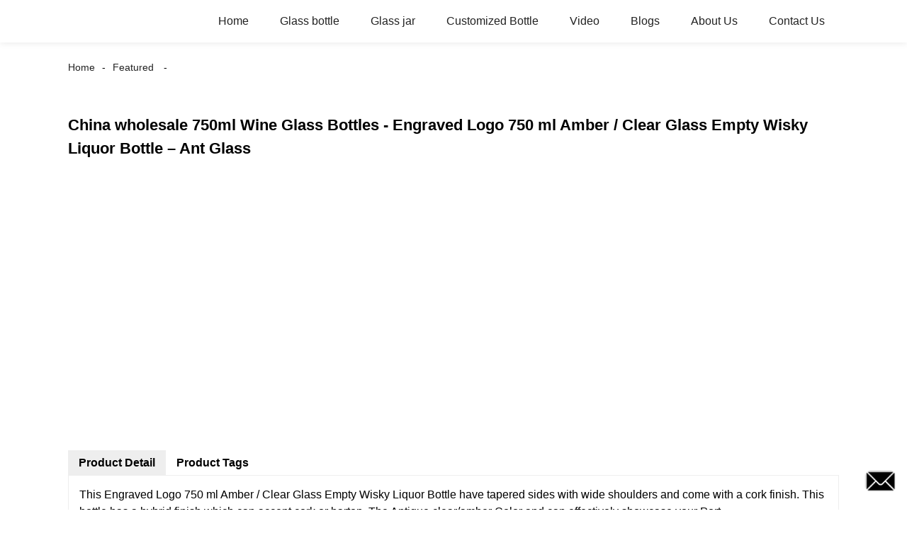

--- FILE ---
content_type: text/html; charset=UTF-8
request_url: https://m.antpackaging.com/china-wholesale-750ml-wine-glass-bottles-engraved-logo-750-ml-amber-clear-glass-empty-wisky-liquor-bottle-ant-glass.html
body_size: 8625
content:
<!doctype html>
<html amp lang="en">
<head>
<meta charset="utf-8">
<script async src="https://cdn.ampproject.org/v0.js"></script>
<script async custom-element="amp-sidebar" src="https://cdn.ampproject.org/v0/amp-sidebar-0.1.js"></script>
<script async custom-element="amp-form" src="https://cdn.ampproject.org/v0/amp-form-0.1.js"></script>
<title>China China wholesale 750ml Wine Glass Bottles - Engraved Logo 750 ml Amber / Clear Glass Empty Wisky Liquor Bottle &#8211; Ant Glass factory and manufacturers | Ant Glass</title>
<link rel="canonical" href="https://m.antpackaging.com:443/china-wholesale-750ml-wine-glass-bottles-engraved-logo-750-ml-amber-clear-glass-empty-wisky-liquor-bottle-ant-glass.html">
<meta name="viewport" content="width=device-width,minimum-scale=1,initial-scale=1">

<script type="application/ld+json">
      {
    "@context": "http://schema.org",
    "@type": "Webpage",
    "url": "https://m.antpackaging.com:443/china-wholesale-750ml-wine-glass-bottles-engraved-logo-750-ml-amber-clear-glass-empty-wisky-liquor-bottle-ant-glass.html",
    "name": "AMP Project",
    "headline":"China wholesale 750ml Wine Glass Bottles - Engraved Logo 750 ml Amber / Clear Glass Empty Wisky Liquor Bottle &#8211; Ant Glass",
    "mainEntityOfPage": {
      "@type": "WebPage",
      "@id": "https://m.antpackaging.com:443/china-wholesale-750ml-wine-glass-bottles-engraved-logo-750-ml-amber-clear-glass-empty-wisky-liquor-bottle-ant-glass.html"
    },
    "publisher": {
      "@type": "Organization",
      "name": "AMP Project",
    },
    "image": {
      "@type": "ImageObject",
      "url": "https://www.antpackaging.com/uploads/e7e1f7053.png",
      "width": 150,
      "height": 51
    }
  }
</script>
<style amp-boilerplate>
body { -webkit-animation:-amp-start 8s steps(1, end) 0s 1 normal both; -moz-animation:-amp-start 8s steps(1, end) 0s 1 normal both; -ms-animation:-amp-start 8s steps(1, end) 0s 1 normal both; animation:-amp-start 8s steps(1, end) 0s 1 normal both }
@-webkit-keyframes -amp-start { from {
visibility:hidden
}
to { visibility:visible }
}
@-moz-keyframes -amp-start { from {
visibility:hidden
}
to { visibility:visible }
}
@-ms-keyframes -amp-start { from {
visibility:hidden
}
to { visibility:visible }
}
@-o-keyframes -amp-start { from {
visibility:hidden
}
to { visibility:visible }
}
@keyframes -amp-start { from {
visibility:hidden
}
to { visibility:visible }
}
</style>
<noscript>
<style amp-boilerplate>
body { -webkit-animation:none; -moz-animation:none; -ms-animation:none; animation:none }
</style>
</noscript>
<style amp-custom>
body, html, h1, h2, h3, h4, h5, h6, p, ul, ol, li, dl, dt, dd, th, td, form, object, iframe, blockquote, pre, a, abbr, address, code, img, fieldset, form, label, figure { margin:0; padding:0; font-family:Arial, Helvetica, sans-serif; font-size:14px; line-height:1.5; }
h1 { font-size:22px; }
h2 { font-size:20px; }
h3 { font-size:18px; }
h4 { font-size:16px; }
h5 { font-size:16px; font-weight:normal; }
h6 { font-size:14px; font-weight:normal; }
body { background-color:#FFF; padding:60px 0 0;}
li { list-style:none; }
a { color:#222222; text-decoration:none; }
a:focus { outline:none; }
a:hover{ color:#F00;}
* { outline: 0; }
* { -moz-box-sizing:border-box; -webkit-box-sizing:border-box; -ms-box-sizing:border-box; -o-box-sizing:border-box; box-sizing:border-box; }
.layout,.head_nav_wrap{ position:relative; width:65%; margin:0 auto;}
.amp-carousel-button{ cursor:pointer;}
.entry{width:100%;}
img{max-width:100%;} 
@-webkit-keyframes shine {
  100% {left: 125%;}
}
@keyframes shine {
  100% {left: 125%;}
}
/*------------------------------
                             head
							 ----------------------------------------------------*/
.page_head{ position:fixed; width:100%; left:0; top:0;box-shadow:0 0  10px rgba(0,0,0,.1); background:#FFF; z-index:999;}
.head_nav_wrap { text-align:right;}
.nav-button { position:absolute; left:0; top:0; z-index:999; display:inline-block; vertical-align:middle; background:url(../image/nav_button.png) no-repeat center center; width:30px; height:51px; padding:0 30px; cursor:pointer; display:none; }
.head_nav_wrap .logo { position:absolute; left:0; top:0; display:inline-block; vertical-align:middle; width:200px; height:100%;}
.head_nav,.head_nav li{ position:relative; display:inline-block; text-align:left;}
.head_nav li{}
.head_nav li a{ position:relative; display:block;line-height:60px; padding:0 20px; font-size:16px;}
.head_nav li ul{ position:absolute; width:220px; background:#fff; left:0; top:100%; left:0; z-index:99; padding:10px 15px;opacity:0; visibility:hidden; border:1px solid #eee;-moz-transition-duration:.3s;-webkit-transition-duration:.3s; -o-transition-duration:.3s; -ms-transition-duration:.3s;transition-duration:.3s;}
.head_nav li ul ul{ top:0; left:203px;}
.head_nav li:hover > ul{opacity:1; visibility:visible;}
.head_nav li ul li{ position:relative; display:block;}
.head_nav li ul li a{ padding:0; line-height:35px; font-size:14px;}
.head_nav li.nav-current> a{ color:#F00}
.web-navigation { padding:20px 15px; width:300px; background:#FFF; }
.web-navigation ul { }
.web-navigation ul li { padding:5px 12px; }
.head-search { position:relative; display:block; width:100%; border:1px solid #000; height:30px; border-radius:15px; margin:20px 0; }
.head-search .search-ipt { position:absolute; width:100%; height:100%; left:0; top:0; border:none; background:none; padding:0 10px; }
.head-search .search-btn { position:absolute; width:40px; height:100%; right:0; top:0; border:none; background:url(../image/search_btn.png) no-repeat center center; }
/*------------------------------
                             footer
							 ----------------------------------------------------*/
.footer-item { position:relative; margin:0 0 30px; text-align:center;}
.footer-item .title { position:relative; margin:20px 0 35px; font-size:26px; text-transform:uppercase; }
.footer-item.footer-contact li { position:relative; margin:0 0 10px; padding:0   25px; display:inline-block; }
.footer-item.footer-contact li:before { content:""; position:absolute; left:0; top:0; width:25px; height:25px; background-image:url(../image/contact_ico.png); background-repeat:no-repeat; }
.footer-item li.foot-addr:before { background-position:0 0; }
.footer-item li.foot-phone:before { background-position:0 -66px; }
.footer-item li.foot-email:before { background-position:0 -140px; }
.footer-item li.foot-fax:before { background-position:0 -103px; }
.footer-item li.foot-whatsapp:before { background-position:0 -176px; }
.foot-sns { position:relative; overflow:hidden; }
.foot-sns li { position:relative; float:left; margin:0 10px 0 0; }
.foot-nav { position:relative; overflow:hidden; margin:15px 0 0; }
.foot-nav li { position:relative; float:left; margin:0 10px 0 0; }
.copyright { position:relative; margin:15px 0 0; text-align:center; }
.contact-button { position:fixed; right:15px; bottom:25px; display:block; width:45px; height:31px; line-height:50px; background:#000 url(../image/inquiry.png) no-repeat center center; color:#FFF; font-weight:bold; text-transform:uppercase; z-index:99; border-radius:8px; -webkit-animation:tm-bounce 2.0s infinite ease-in-out; animation:tm-bounce 2.0s infinite ease-in-out; }
.page_footer { position:relative; width:100%; margin:30px auto 0; background:#000; padding:30px 10px 50px; }
.page_footer, .page_footer a { color:#FFF; }
/*------------------------------
                             public
							 ----------------------------------------------------*/
amp-img img { object-fit: contain; }
@-webkit-keyframes tm-bounce { 0%, 100% {
-webkit-transform:scale(.9);
transform:scale(.9);
}
50% {
-webkit-transform:scale(1);
transform:scale(1);
}
}
@keyframes tm-bounce { 0%, 100% {
-webkit-transform:scale(.9);
transform:scale(.9);
}
50% {
-webkit-transform:scale(1);
transform:scale(1);
}
}
.page_main { position:relative; width:100%; margin:0 auto; padding:0 0 30px; min-height:550px;}
/*path-nav*/
.path-nav { position:relative; padding:20px 0; }
.path-nav li { position:relative; display:inline-block; vertical-align:middle; line-height:30px; font-size:14px; }
.path-nav li a { padding:0 10px; }
.path-nav li:first-child a{ padding-left:0;}
.path-nav li:after { content:'-' }
.path-nav li:last-child:after { display:none; }
.page-title { margin:30px 0 50px; }
.feature-product{ text-align:center;}
.product-item ,.tag-item{ position:relative; width:275px; }
.product-item .item-img,.tag-item .item-img  { position:relative; width:275px; height:275px; overflow:hidden;}

.product-item .item-img:before,.tag-item .item-img:before{
  position: absolute;
  top: 0;
  left: -75%;
  z-index: 2;
  display: block;
  content: '';
  width: 50%;
  height: 100%;
  background: -webkit-linear-gradient(left, rgba(255, 255, 255, 0) 0%, rgba(255, 255, 255, 0.4) 100%);
  background: linear-gradient(to right, rgba(255, 255, 255, 0) 0%, rgba(255, 255, 255, 0.4) 100%);
  -webkit-transform: skewX(-25deg);
  -ms-transform: skewX(-25deg);
  transform: skewX(-25deg);
	}
.product-item .item-img:hover:before,.tag-item .item-img:hover:before {
  -webkit-animation: shine 1s;
  animation: shine 1s;
}

.amp-scrollable-carousel-slide{margin-left:35px;}
.product-item .item-title,.tag-item .item-title  { position:relative; display:block; white-space: normal; height:45px; overflow:hidden;}
.ampTabContainer { display: flex; flex-wrap: wrap; }
.tabButton[selected] { outline: none; background: #eee; }
amp-selector [option][selected] { outline:none; }
.tabButton { list-style: none;/*flex-grow: 1;*/ padding:0 15px; text-align: center; cursor: pointer; line-height:35px; font-size:16px; font-weight:bold; }
.tabContent { display: none; width: 100%; order: 1; border: 1px solid #eee; padding:15px; }
.tabButton[selected]+.tabContent { display: block; }
.itemCustom { border: 1px solid #eee; height: 280px; width: 380px; margin: 10px; text-align: center; padding-top: 140px; }
amp-selector { margin:30px 0 0; }
.related-product { margin:30px 0 0; }
.related-product .related-title { margin:0 0 15px; }
.page-banner { width:100%; margin:0 0 15px; }
/*page-bar*/
.page-bar { position: relative; display: block; margin:50px 0; }
.pages a, .pages span { display: inline-block; vertical-align: top; border: 1px solid #cfcfcf; line-height: 25px; padding: 0 8px; margin: 0 4px; vertical-align: middle; background: #ffffff; border-radius: 3px; }
.pages span, .pages span a { text-transform: uppercase; }
.pages a.current, .pages a:hover { background: #000; color: #FFF; border-color:#000; }
/*web-ad*/							 
.index-title { position:relative; text-align:center; padding:50px 0; font-size:26px; text-transform:uppercase;}
.web-ad { position:relative; width:100%; padding:60px 0 10px;}
.ad-items { position:relative; width:100%; font-size:0;}
.ad-item { position:relative; display:inline-block; vertical-align:top; width:33.333%; font-size:14px;padding:20px; text-align:center; }
.ad-item .item-img { position:relative; display:inline-block; vertical-align:top; width:130px; height:130px;-moz-transition-duration:.5s;-webkit-transition-duration:.5s; -o-transition-duration:.5s; -ms-transition-duration:.5s;transition-duration:.5s;}
.ad-item:hover .item-img{ -webkit-transform:rotateY(360deg);-moz-transform:rotateY(360deg); -o-transform:rotateY(360deg); -ms-transform:rotateY(360deg);transform:rotateY(360deg);}
.ad-item .item-info { line-height:1.8;}
.ad-item .item-title,.ad-item .item-title a{ position:relative; margin:10px 0; font-size:20px; padding:10px 0 8px;}
.ad-item .item-text,.ad-item .item-text a{ font-size:16px;}
.web-partner { position:relative; width:100%; }
.partner-items { position:relative; width:100%; margin:0 0 0 5px; }
.partner-item { position:relative; display:inline-block; vertical-align:middle; width:20%; margin:0 0 0 -5px; padding:10px; }
.partner-item .item-wrap { border:1px solid #eee; }
/*company-about*/
.company-about { position:relative; overflow:hidden; font-size:0; padding-bottom:30px;}
.company-about .about-img { position:relative;display:inline-block; vertical-align:middle; width:48%;}
.company-about .about-text { position:relative; display:inline-block; vertical-align:middle; width:48%; font-size:14px; margin:0 0 0 4%; }
.company-about .about-text,.company-about .about-text p{line-height:1.8; font-size:16px;}
.company-about .about-text p{ margin:0 0 20px;}
/*product-image*/
.product-image { width:100%; height:330px; position:relative; }
.page-description { position:relative; margin:30px 0; }
/*tag*/
.tag-items { position:relative; overflow:hidden; font-size:0; }
.tag-item { display:inline-block; vertical-align:top; width:25%;padding:10px; font-size:14px; }
.tag-item .item-img {  width:100%; }
 
/*blog*/
.blog-items { position:relative; overflow:hidden; }
.blog-item { position:relative; width:100%; padding:10px 0;}
.blog-item .item-img { position:relative; display:table-cell; vertical-align:middle; width:150px; height:150px; overflow:hidden; }
.blog-item .item-info { position:relative; display:table-cell; vertical-align:middle; white-space: normal; width:calc(100% - 150px); padding:0 0 0 20px; overflow:hidden }
.blog-item .item-title { position:relative; display:block; }
.blog-item .item-title,.blog-item .item-title a{ font-size:18px;}
.blog-item .item-text { display:block; margin:10px 0 20px; }
.blog-item .item-more { position:relative; display:inline-block; line-height:28px; padding:0 15px; border-radius:18px; background:#000; color:#FFF; text-transform:capitalize; float:right; border:1px solid #000;-moz-transition-duration:.3s;-webkit-transition-duration:.3s; -o-transition-duration:.3s; -ms-transition-duration:.3s;transition-duration:.3s;}
.blog-item .item-more:hover{ background:none; color:#000;}
/*faq*/
.faq-item { position:relative; width:100%; margin:10px 0; }
.faq-item .item-title { position:relative; background:none; padding:10px; }
.faq-item .item-title i { position:absolute; right:10px; top:50%; margin:-10px 0 0; display:block; width:20px; height:20px; text-align:center; line-height:20px; background:#000; color:#FFF; border-radius:50%; }
.faq-item .item-text { position:relative; padding:10px; }
/*contact*/
.contact-description h2.title{ margin:0 0 30px; font-size:18px;}
.contact_content{ position:relative; font-size:0; padding:20px 0;}
.contact_content li{ margin:0 0 10px; position:relative; display:inline-block; vertical-align:top; font-size:14px; width:25%; text-align:center; padding:10px 15px;}
.contact_content li .item-img{ width:105px; height:105px; line-height:135px; text-align:center; background:#000;position: relative;display: inline-block;vertical-align: top; border-radius:100%;-moz-transition-duration:.5s;-webkit-transition-duration:.5s; -o-transition-duration:.5s; -ms-transition-duration:.5s;transition-duration:.5s;}
.contact_content li:nth-child(3) .item-img{ line-height:140px;}
.contact_content li:nth-child(4) .item-img{ line-height:150px;}
.contact_content li:hover .item-img{ background:#aaa;}
.contact_content li h3{ margin:18px 0 8px;}
.comp_form{ margin:30px 0 0;}
.comp_form .form_title{ padding:0 20px; background:#000; color:#FFF; line-height:35px; display:inline-block; vertical-align:top; margin: 0 0 15px}
.comp_form form fieldset{ border:none;}
.comp_form form fieldset label{ position:relative; display:block; margin:0 0 15px;}
.comp_form form fieldset input,.comp_form form fieldset textarea{ border:1px solid #eee; line-height:35px;height:35px; padding:0 15px; width:50%;}
.comp_form form fieldset textarea{ width:100%; height:130px;}
.comp_form form fieldset input[type="submit"]{ text-transform:uppercase; width:100px; cursor:pointer;background:#000; color:#FFF;-moz-transition-duration:.5s;-webkit-transition-duration:.5s; -o-transition-duration:.5s; -ms-transition-duration:.5s;transition-duration:.5s;}
.comp_form form fieldset input[type="submit"]:hover{ background:#ddd; color:inherit;}
.page-description.contact_description p{ display:inline-block; padding-right:8px;}
.page-description.contact_description h3{ padding:10px 0;}
.page-description.contact_description p a{font-size: 22px; text-transform:uppercase; display:block; font-weight:bold;}
.page-description.contact_description p strong,.page-description.contact_description p a strong{ font-size:14px;}
@media only screen and (max-width: 1680px) {
.layout, .head_nav_wrap{ width:72%}
}
@media only screen and (max-width: 1440px) {
.layout, .head_nav_wrap{ width:75%}
}

@media only screen and (max-width: 1280px) {
.layout, .head_nav_wrap{ width:85%}
}
@media only screen and (max-width: 1024px) {
.layout, .head_nav_wrap{ width:98%}
}
@media only screen and (max-width: 800px) {
body{ padding:51px 0 0;}
.page_head{ position:fixed; width:100%; left:0; top:0; z-index:999; background:#FFF;}
.tag-item {width:33.33%;}
.head_nav_wrap .logo{ position:relative; width:100%; text-align:center; height:51px;}
.head_nav{ display:none;}
.nav-button{ display:block;}
.company-about .about-img{ float:left; display:block; vertical-align:top; margin:0 18px 2px 0;}
.company-about .about-text{ display:block; width:auto; margin:0}
.contact_content li{ width:50%}
}
@media only screen and (max-width: 600px) {
.ad-items{ text-align:center;  }
.ad-item {width:50%;}
.ad-item{ padding:10px;}
.company-about .about-img { }
.partner-item {width:33.333%}
.blog-item {height:200px;}
}
@media only screen and (max-width: 414px) {
.ad-item{ width:100%;}
.company-about .about-img{ float:none;margin:0;width:100%; margin-bottom:30px;}
.company-about .about-text{ width:100%;}
.page-title{ margin:0 0 15px;}
.page-bar{ margin:0;}
.page_main{ min-height:inherit;}
.comp_form form fieldset input, .comp_form form fieldset textarea,.contact_content li{ width:100%;}
.footer-item{text-align: left;}
.partner-item {
width:50%
}
.tag-item {
width:100%;
}
.tag-item .item-title {
text-align:center
}
.blog-item {
height:auto;
}
.blog-item .item-img, .blog-item .item-info {
display:block;
}
.blog-item .item-info {
padding:0;
width:100%;
}
.blog-item .item-more {
float:none;
}
}
.shortcode { width: auto; display: inline-block; }
.shortcode.center { width: auto; display: block; }
/** FLOATING BUTTON **/

.label-container { position:fixed; bottom:30px; right:85px; display:table; visibility: hidden; }
.label-container-left { position:fixed; bottom:30px; left:90px; display:table; visibility: hidden; }
.label-container-center { position:fixed; bottom:30px; left:51.5%; display:table; visibility: hidden; }

.label-text { color:#FFF; background:rgba(51, 51, 51, 0.5); display:table-cell; vertical-align:middle; padding:10px; border-radius:3px; }
.label-arrow { display:table-cell; vertical-align:middle; color:#333; opacity:0.5; }
.float-center { position:fixed; width:60px; height:60px; bottom:25px; left:48%; color:#FFF; border-radius:50px; text-align:center; box-shadow: 2px 2px 3px #999; }
.float-left { position:fixed; width:60px; height:60px; bottom:25px; left:25px; color:#FFF; border-radius:50px; text-align:center; box-shadow: 2px 2px 3px #999; }
.float-right { position:fixed; width:60px; height:60px; bottom:25px; right:25px; color:#FFF; border-radius:50px; text-align:center; box-shadow: 2px 2px 3px #999; }
.float-floatingButton { z-index: 9999999; }
.float-floatingButtonCenter { top:46%; z-index: 9999999; }
.float-floatingButtonTop { top: 3%; z-index: 9999999; }
.my-float { font-size:24px; margin-top:18px; }
a.float + div.label-container { visibility: hidden; opacity: 0; transition: visibility 0s, opacity 0.5s ease; }
a.float:hover + div.label-container { visibility: visible; opacity: 1; }
.float .fa-whatsapp:before { font-size: xx-large; top: 14px; left: 1px; position: relative; }
</style><script async custom-element="amp-carousel" src="https://cdn.ampproject.org/v0/amp-carousel-0.1.js"></script>
<script async custom-element="amp-selector" src="https://cdn.ampproject.org/v0/amp-selector-0.1.js"></script>
<script async custom-element="amp-iframe" src="https://cdn.ampproject.org/v0/amp-iframe-0.1.js"></script>
</head>
<body>
<a href="/contact-us/" class="contact-button"></a>
<header class="page_head"> 
		<div class="head_nav_wrap">
			<span role="button" on="tap:sidebar.toggle" tabindex="0" class="ampstart-btn caps m2 nav-button"></span>
			<div class="logo">
				<a href="/">
								<amp-img  src="https://www.antpackaging.com/uploads/e7e1f7053.png"  layout="fill" alt="logo"></amp-img>
								</a>
			</div>
          <nav class="head_nav">
       <ul>
		<li><a href="https://m.antpackaging.com/">Home</a></li>
<li><a href="https://m.antpackaging.com/glass-bottle/">Glass bottle</a>
<ul class="sub-menu">
	<li><a href="https://m.antpackaging.com/glass-liquor-bottle-glass-bottle/">Glass Liquor Bottle</a>
	<ul class="sub-menu">
		<li><a href="https://m.antpackaging.com/mini-liquor-bottle/">mini liquor bottle</a></li>
		<li><a href="https://m.antpackaging.com/375ml-liquor-bottles/">375ml liquor bottles</a></li>
		<li><a href="https://m.antpackaging.com/500ml-liquor-bottles/">500ml liquor bottles</a></li>
		<li><a href="https://m.antpackaging.com/700750ml-liquor-bottles/">700 / 750ml liquor bottles</a></li>
		<li><a href="https://m.antpackaging.com/1000ml-liquor-bottles/">1000ml liquor bottles</a></li>
	</ul>
</li>
	<li><a href="https://m.antpackaging.com/glass-sauce-bottle/">Glass Sauce Bottle</a></li>
	<li><a href="https://m.antpackaging.com/glass-syrup-bottle/">Glass Syrup Bottle</a></li>
	<li><a href="https://m.antpackaging.com/glass-olive-oil-bottle/">Glass Olive Oil Bottle</a></li>
	<li><a href="https://m.antpackaging.com/glass-beverage-bottle/">Glass Beverage Bottle</a></li>
	<li><a href="https://m.antpackaging.com/glass-beer-bottle-glass-bottle/">Glass Beer Bottle</a></li>
	<li><a href="https://m.antpackaging.com/glass-soap-dispenser-bottle/">Glass Soap Dispenser Bottle</a></li>
	<li><a href="https://m.antpackaging.com/glass-boston-bottle/">Glass Boston Bottle</a></li>
	<li><a href="https://m.antpackaging.com/reed-diffuser-bottle/">Reed Diffuser Bottle</a></li>
	<li><a href="https://m.antpackaging.com/glass-dropper-bottle/">Glass Dropper Bottle</a></li>
	<li><a href="https://m.antpackaging.com/cosmetic-bottle-and-jar-set/">Cosmetic Bottle And Jar Set</a></li>
	<li><a href="https://m.antpackaging.com/glass-vials/">Glass Vials</a></li>
	<li><a href="https://m.antpackaging.com/glass-reagent-bottle/">Glass Reagent Bottle</a></li>
	<li><a href="https://m.antpackaging.com/glass-ink-bottle/">Glass Ink Bottle</a></li>
	<li><a href="https://m.antpackaging.com/over-1000ml-glass-bottle/">Over 1000ml Glass Bottle</a></li>
	<li><a href="https://m.antpackaging.com/glass-bottle-closures/">Glass Bottle Accessories</a></li>
</ul>
</li>
<li><a href="https://m.antpackaging.com/glass-jar/">Glass jar</a>
<ul class="sub-menu">
	<li><a href="https://m.antpackaging.com/glass-food-jar-glass-gar/">Glass Food Jar</a></li>
	<li><a href="https://m.antpackaging.com/glass-mason-jar-glass-gar/">Glass Mason Jar</a></li>
	<li><a href="https://m.antpackaging.com/glass-ergo-jar-glass-gar/">Glass Ergo Jar</a></li>
	<li><a href="https://m.antpackaging.com/glass-hexagon-jar/">Glass Hexagon Jar</a></li>
	<li><a href="https://m.antpackaging.com/glass-cylinder-jar/">Glass Cylinder Jar</a></li>
	<li><a href="https://m.antpackaging.com/glass-paragon-jar/">Glass Paragon Jar</a></li>
	<li><a href="https://m.antpackaging.com/glass-round-jar/">Glass Round Jar</a></li>
	<li><a href="https://m.antpackaging.com/glass-square-jar/">Glass Square Jar</a></li>
	<li><a href="https://m.antpackaging.com/glass-straight-sided-jar/">Glass Straight Sided Jar</a></li>
	<li><a href="https://m.antpackaging.com/glass-honey-jar-glass-gar/">Glass Honey jar</a></li>
	<li><a href="https://m.antpackaging.com/glass-pickling-jar/">Glass Pickling Jar</a></li>
	<li><a href="https://m.antpackaging.com/glass-spice-jar/">Glass Spice Jar</a></li>
	<li><a href="https://m.antpackaging.com/glass-storage-jar/">Glass Storage Jar</a></li>
	<li><a href="https://m.antpackaging.com/glass-candle-jar/">Glass Candle Jar</a></li>
	<li><a href="https://m.antpackaging.com/glass-cosmetic-jar/">Glass Cosmetic Jar</a></li>
	<li><a href="https://m.antpackaging.com/over-1000ml-glass-jar/">Over 1000ml Glass Jar</a></li>
	<li><a href="https://m.antpackaging.com/glass-packaging-accessory/">Glass Packaging Accessory</a></li>
</ul>
</li>
<li><a href="https://m.antpackaging.com/customized-bottle/">Customized Bottle</a>
<ul class="sub-menu">
	<li><a href="https://m.antpackaging.com/olive-oil-glass-packaging-solutions/">Olive Oil Glass Packaging Solutions</a></li>
	<li><a href="https://m.antpackaging.com/reed-diffuser-bottle-solutions/">Reed Diffuser Bottle Solutions</a></li>
	<li><a href="https://m.antpackaging.com/high-end-water-packaging-solution/">High-end Water Packaging Solution</a></li>
</ul>
</li>
<li><a href="https://m.antpackaging.com/video/">Video</a>
<ul class="sub-menu">
	<li><a href="https://m.antpackaging.com/video/factory-video/">Factory Video</a></li>
	<li><a href="https://m.antpackaging.com/video/liquor-bottle/">Liquor Bottle</a></li>
	<li><a href="https://m.antpackaging.com/video/glass-food-jar/">Glass Food Jar</a></li>
	<li><a href="https://m.antpackaging.com/video/glass-sauce-bottle/">Glass Sauce Bottle</a></li>
	<li><a href="https://m.antpackaging.com/video/glass-beverage-bottle/">Glass Beverage Bottle</a></li>
	<li><a href="https://m.antpackaging.com/video/glass-storage-jar/">Glass Storage Jar</a></li>
</ul>
</li>
<li><a href="https://m.antpackaging.com/news/">Blogs</a>
<ul class="sub-menu">
	<li><a href="https://m.antpackaging.com/news_catalog/about-products/">About Products</a></li>
	<li><a href="https://m.antpackaging.com/news_catalog/about-company/">About Company</a></li>
</ul>
</li>
<li><a href="https://m.antpackaging.com/about-us/">About Us</a>
<ul class="sub-menu">
	<li><a href="https://m.antpackaging.com/factory-tour/">Factory Tour</a></li>
</ul>
</li>
<li><a href="https://m.antpackaging.com/contact-us/">Contact Us</a></li>
		</ul>
      </nav>
		</div>
	</header>
<amp-sidebar class="web-navigation" id="sidebar" layout="nodisplay" side="left">
  <ul>
				<li><a href="https://m.antpackaging.com/">Home</a></li>
<li><a href="https://m.antpackaging.com/glass-bottle/">Glass bottle</a>
<ul class="sub-menu">
	<li><a href="https://m.antpackaging.com/glass-liquor-bottle-glass-bottle/">Glass Liquor Bottle</a>
	<ul class="sub-menu">
		<li><a href="https://m.antpackaging.com/mini-liquor-bottle/">mini liquor bottle</a></li>
		<li><a href="https://m.antpackaging.com/375ml-liquor-bottles/">375ml liquor bottles</a></li>
		<li><a href="https://m.antpackaging.com/500ml-liquor-bottles/">500ml liquor bottles</a></li>
		<li><a href="https://m.antpackaging.com/700750ml-liquor-bottles/">700 / 750ml liquor bottles</a></li>
		<li><a href="https://m.antpackaging.com/1000ml-liquor-bottles/">1000ml liquor bottles</a></li>
	</ul>
</li>
	<li><a href="https://m.antpackaging.com/glass-sauce-bottle/">Glass Sauce Bottle</a></li>
	<li><a href="https://m.antpackaging.com/glass-syrup-bottle/">Glass Syrup Bottle</a></li>
	<li><a href="https://m.antpackaging.com/glass-olive-oil-bottle/">Glass Olive Oil Bottle</a></li>
	<li><a href="https://m.antpackaging.com/glass-beverage-bottle/">Glass Beverage Bottle</a></li>
	<li><a href="https://m.antpackaging.com/glass-beer-bottle-glass-bottle/">Glass Beer Bottle</a></li>
	<li><a href="https://m.antpackaging.com/glass-soap-dispenser-bottle/">Glass Soap Dispenser Bottle</a></li>
	<li><a href="https://m.antpackaging.com/glass-boston-bottle/">Glass Boston Bottle</a></li>
	<li><a href="https://m.antpackaging.com/reed-diffuser-bottle/">Reed Diffuser Bottle</a></li>
	<li><a href="https://m.antpackaging.com/glass-dropper-bottle/">Glass Dropper Bottle</a></li>
	<li><a href="https://m.antpackaging.com/cosmetic-bottle-and-jar-set/">Cosmetic Bottle And Jar Set</a></li>
	<li><a href="https://m.antpackaging.com/glass-vials/">Glass Vials</a></li>
	<li><a href="https://m.antpackaging.com/glass-reagent-bottle/">Glass Reagent Bottle</a></li>
	<li><a href="https://m.antpackaging.com/glass-ink-bottle/">Glass Ink Bottle</a></li>
	<li><a href="https://m.antpackaging.com/over-1000ml-glass-bottle/">Over 1000ml Glass Bottle</a></li>
	<li><a href="https://m.antpackaging.com/glass-bottle-closures/">Glass Bottle Accessories</a></li>
</ul>
</li>
<li><a href="https://m.antpackaging.com/glass-jar/">Glass jar</a>
<ul class="sub-menu">
	<li><a href="https://m.antpackaging.com/glass-food-jar-glass-gar/">Glass Food Jar</a></li>
	<li><a href="https://m.antpackaging.com/glass-mason-jar-glass-gar/">Glass Mason Jar</a></li>
	<li><a href="https://m.antpackaging.com/glass-ergo-jar-glass-gar/">Glass Ergo Jar</a></li>
	<li><a href="https://m.antpackaging.com/glass-hexagon-jar/">Glass Hexagon Jar</a></li>
	<li><a href="https://m.antpackaging.com/glass-cylinder-jar/">Glass Cylinder Jar</a></li>
	<li><a href="https://m.antpackaging.com/glass-paragon-jar/">Glass Paragon Jar</a></li>
	<li><a href="https://m.antpackaging.com/glass-round-jar/">Glass Round Jar</a></li>
	<li><a href="https://m.antpackaging.com/glass-square-jar/">Glass Square Jar</a></li>
	<li><a href="https://m.antpackaging.com/glass-straight-sided-jar/">Glass Straight Sided Jar</a></li>
	<li><a href="https://m.antpackaging.com/glass-honey-jar-glass-gar/">Glass Honey jar</a></li>
	<li><a href="https://m.antpackaging.com/glass-pickling-jar/">Glass Pickling Jar</a></li>
	<li><a href="https://m.antpackaging.com/glass-spice-jar/">Glass Spice Jar</a></li>
	<li><a href="https://m.antpackaging.com/glass-storage-jar/">Glass Storage Jar</a></li>
	<li><a href="https://m.antpackaging.com/glass-candle-jar/">Glass Candle Jar</a></li>
	<li><a href="https://m.antpackaging.com/glass-cosmetic-jar/">Glass Cosmetic Jar</a></li>
	<li><a href="https://m.antpackaging.com/over-1000ml-glass-jar/">Over 1000ml Glass Jar</a></li>
	<li><a href="https://m.antpackaging.com/glass-packaging-accessory/">Glass Packaging Accessory</a></li>
</ul>
</li>
<li><a href="https://m.antpackaging.com/customized-bottle/">Customized Bottle</a>
<ul class="sub-menu">
	<li><a href="https://m.antpackaging.com/olive-oil-glass-packaging-solutions/">Olive Oil Glass Packaging Solutions</a></li>
	<li><a href="https://m.antpackaging.com/reed-diffuser-bottle-solutions/">Reed Diffuser Bottle Solutions</a></li>
	<li><a href="https://m.antpackaging.com/high-end-water-packaging-solution/">High-end Water Packaging Solution</a></li>
</ul>
</li>
<li><a href="https://m.antpackaging.com/video/">Video</a>
<ul class="sub-menu">
	<li><a href="https://m.antpackaging.com/video/factory-video/">Factory Video</a></li>
	<li><a href="https://m.antpackaging.com/video/liquor-bottle/">Liquor Bottle</a></li>
	<li><a href="https://m.antpackaging.com/video/glass-food-jar/">Glass Food Jar</a></li>
	<li><a href="https://m.antpackaging.com/video/glass-sauce-bottle/">Glass Sauce Bottle</a></li>
	<li><a href="https://m.antpackaging.com/video/glass-beverage-bottle/">Glass Beverage Bottle</a></li>
	<li><a href="https://m.antpackaging.com/video/glass-storage-jar/">Glass Storage Jar</a></li>
</ul>
</li>
<li><a href="https://m.antpackaging.com/news/">Blogs</a>
<ul class="sub-menu">
	<li><a href="https://m.antpackaging.com/news_catalog/about-products/">About Products</a></li>
	<li><a href="https://m.antpackaging.com/news_catalog/about-company/">About Company</a></li>
</ul>
</li>
<li><a href="https://m.antpackaging.com/about-us/">About Us</a>
<ul class="sub-menu">
	<li><a href="https://m.antpackaging.com/factory-tour/">Factory Tour</a></li>
</ul>
</li>
<li><a href="https://m.antpackaging.com/contact-us/">Contact Us</a></li>
				<li><a href="/featured/" class='menu-image-title-after'><em>Featured</em></a></li>
  </ul>
</amp-sidebar><section class="page_main"> 
<div class="layout">
    <ul class="path-nav"><li> <a itemprop="breadcrumb" href="https://m.antpackaging.com">Home</a></li><li> <a itemprop="breadcrumb" href="https://m.antpackaging.com/featured/" title="Featured">Featured</a> </li><li> </li></ul>
    <h1 class="page-title">China wholesale 750ml Wine Glass Bottles - Engraved Logo 750 ml Amber / Clear Glass Empty Wisky Liquor Bottle &#8211; Ant Glass</h1>
    <div class="carousel-parent">
      <amp-carousel class="carousel-component" height="330" layout="fixed-height" type="slides">
<!-- Piliang S-->
<!-- Piliang E-->
        <div class="product-image">
            <amp-img src="https://www.antpackaging.com/uploads/8d9d4c2f2.jpg" layout="fill" alt="China wholesale 750ml Wine Glass Bottles - Engraved Logo 750 ml Amber / Clear Glass Empty Wisky Liquor Bottle &#8211; Ant Glass"></amp-img>
        </div>
 
      </amp-carousel>
    </div>
	
    <amp-selector role="tablist" layout="container" class="ampTabContainer">
      <div role="tab" class="tabButton" selected option="a">Product Detail</div>
      <div role="tabpanel" class="tabContent entry">
                <span style="font-size: medium;font-family: arial, helvetica, sans-serif">This Engraved Logo 750 ml Amber / Clear Glass Empty Wisky Liquor Bottle have tapered sides with wide shoulders and come with a cork finish. This bottle has a hybrid finish which can accept cork or bartop. The Antique clear/amber Color and can effectively showcase your Port.</span>                  </div>
      <div role="tab" class="tabButton" option="b">Product Tags</div>
      <div role="tabpanel" class="tabContent">
       <li><a href="https://m.antpackaging.com/750ml-glass-bordeaux-wine-bottle/" rel="tag">750ml Glass Bordeaux Wine Bottle</a></li><li><a href="https://m.antpackaging.com/750ml-wine-glass-bottle/" rel="tag">750ml Wine Glass Bottle</a></li><li><a href="https://m.antpackaging.com/750ml-wine-glass-bottles-with-cork-cap/" rel="tag">750ml Wine Glass Bottles With Cork Cap</a></li><li><a href="https://m.antpackaging.com/animal-shaped-glass-wine-liquor-bottles/" rel="tag">Animal Shaped Glass Wine Liquor Bottles</a></li><li><a href="https://m.antpackaging.com/cylindrical-empty-vodka-glass-bottle/" rel="tag">Cylindrical Empty Vodka Glass Bottle</a></li><li><a href="https://m.antpackaging.com/flint-glass-rum-bottle/" rel="tag">Flint Glass Rum Bottle</a></li><li><a href="https://m.antpackaging.com/glass-vodka-bottle-for-liquor/" rel="tag">Glass Vodka Bottle For Liquor</a></li><li><a href="https://m.antpackaging.com/promotional-rum-glass-bottle/" rel="tag">Promotional Rum Glass Bottle</a></li><li><a href="https://m.antpackaging.com/vodka-bottle/" rel="tag">Vodka Bottle</a></li><li><a href="https://m.antpackaging.com/vodka-bottle-500ml/" rel="tag">Vodka Bottle 500ml</a></li>  <hr>
	   	China wholesale 750ml Wine Glass Bottles - Engraved Logo 750 ml Amber / Clear Glass Empty Wisky Liquor Bottle &#8211; Ant Glass Related Video:<br/>
				<p><amp-iframe width="360" height="180" sandbox="allow-scripts allow-same-origin" layout="responsive" frameborder="0" src="https://www.youtube.com/embed/hdxXVVMblA4" ></amp-iframe></p>
        		<p><amp-iframe width="360" height="180" sandbox="allow-scripts allow-same-origin" layout="responsive" frameborder="0" src="https://www.youtube.com/embed/X6o561T7N6I" ></amp-iframe></p>
         
         </div>
    </amp-selector>
	
	
    <div class="carousel-parent related-product">
    <h2 class="related-title">Related Products</h2>	
      <amp-carousel class="carousel-component" height="320px" layout="fixed-height" type="carousel">
	  <div class="product-item">
            <div class="item-img">
            	<a href="https://m.antpackaging.com/manufactur-standard-glass-jar-with-lids-375ml-clear-glass-straight-sided-jar-ant-glass.html">
								<amp-img src="https://www.antpackaging.com/uploads/8d9d4c2f2.jpg" layout="fill" alt="Manufactur standard Glass Jar With Lids - 375ml Clear Glass Straight Sided Jar &#8211; Ant Glass"></amp-img>
				                </a>
            </div>
            <a href="https://m.antpackaging.com/manufactur-standard-glass-jar-with-lids-375ml-clear-glass-straight-sided-jar-ant-glass.html" class="item-title">Manufactur standard Glass Jar With Li...</a>
        </div>
	  <div class="product-item">
            <div class="item-img">
            	<a href="https://m.antpackaging.com/china-oem-glass-bottle-with-metal-pump-375ml-empty-maple-syrup-bottles-ant-glass.html">
								<amp-img src="https://www.antpackaging.com/uploads/8d9d4c2f2.jpg" layout="fill" alt="China OEM Glass Bottle With Metal Pump - 375ML empty maple syrup bottles &#8211; Ant Glass"></amp-img>
				                </a>
            </div>
            <a href="https://m.antpackaging.com/china-oem-glass-bottle-with-metal-pump-375ml-empty-maple-syrup-bottles-ant-glass.html" class="item-title">China OEM Glass Bottle With Metal Pum...</a>
        </div>
	  <div class="product-item">
            <div class="item-img">
            	<a href="https://m.antpackaging.com/best-price-for-glass-bottles-with-pump-wholesale-80ml-small-screw-cap-soda-square-glass-bottle-ant-glass.html">
								<amp-img src="https://www.antpackaging.com/uploads/8d9d4c2f2.jpg" layout="fill" alt="Best Price for Glass Bottles With Pump Wholesale - 80ml Small Screw Cap Soda Square Glass Bottle &#8211; Ant Glass"></amp-img>
				                </a>
            </div>
            <a href="https://m.antpackaging.com/best-price-for-glass-bottles-with-pump-wholesale-80ml-small-screw-cap-soda-square-glass-bottle-ant-glass.html" class="item-title">Best Price for Glass Bottles With Pum...</a>
        </div>
	  <div class="product-item">
            <div class="item-img">
            	<a href="https://m.antpackaging.com/hot-sale-300ml-glass-juice-bottle-amber-glass-boston-round-bottle-with-28-400-neck-finish-ant-glass.html">
								<amp-img src="https://www.antpackaging.com/uploads/8d9d4c2f2.jpg" layout="fill" alt="Hot sale 300ml Glass Juice Bottle - Amber Glass Boston Round Bottle with 28-400 neck finish  &#8211; Ant Glass"></amp-img>
				                </a>
            </div>
            <a href="https://m.antpackaging.com/hot-sale-300ml-glass-juice-bottle-amber-glass-boston-round-bottle-with-28-400-neck-finish-ant-glass.html" class="item-title">Hot sale 300ml Glass Juice Bottle - ...</a>
        </div>
	  <div class="product-item">
            <div class="item-img">
            	<a href="https://m.antpackaging.com/factory-directly-bee-shaped-honey-glass-jar-150ml-glass-jars-containers-for-honey-canning-sauce-pickle-jam-ant-glass.html">
								<amp-img src="https://www.antpackaging.com/uploads/8d9d4c2f2.jpg" layout="fill" alt="Factory directly Bee Shaped Honey Glass Jar - 150ml Glass Jars Containers For Honey Canning Sauce Pickle Jam &#8211; Ant Glass"></amp-img>
				                </a>
            </div>
            <a href="https://m.antpackaging.com/factory-directly-bee-shaped-honey-glass-jar-150ml-glass-jars-containers-for-honey-canning-sauce-pickle-jam-ant-glass.html" class="item-title">Factory directly Bee Shaped Honey Gla...</a>
        </div>
	  <div class="product-item">
            <div class="item-img">
            	<a href="https://m.antpackaging.com/massive-selection-for-honey-glass-jars-150ml-unique-glass-jam-jars-with-metal-cap-ant-glass.html">
								<amp-img src="https://www.antpackaging.com/uploads/8d9d4c2f2.jpg" layout="fill" alt="Massive Selection for Honey Glass Jars - 150ml Unique Glass Jam Jars with metal cap &#8211; Ant Glass"></amp-img>
				                </a>
            </div>
            <a href="https://m.antpackaging.com/massive-selection-for-honey-glass-jars-150ml-unique-glass-jam-jars-with-metal-cap-ant-glass.html" class="item-title">Massive Selection for Honey Glass Jar...</a>
        </div>
      </amp-carousel>
    </div>
  </div>
</section>
<footer class="page_footer">
	<div class="footer-item footer-contact">
    	<h3 class="title">Contact Us</h3>
        <ul>
            <li class="foot-phone">Phone: <a href="Tel:+8615905200547">+8615905200547</a></li>
            <li class="foot-email">E-mail: <a href="mailto:max@antpackaging.com">max@antpackaging.com</a></li>
            <li class="foot-whatsapp"><a href="/featured/">Featured Products</a></li>
        </ul>
    </div>
</footer>
</body>
</html>